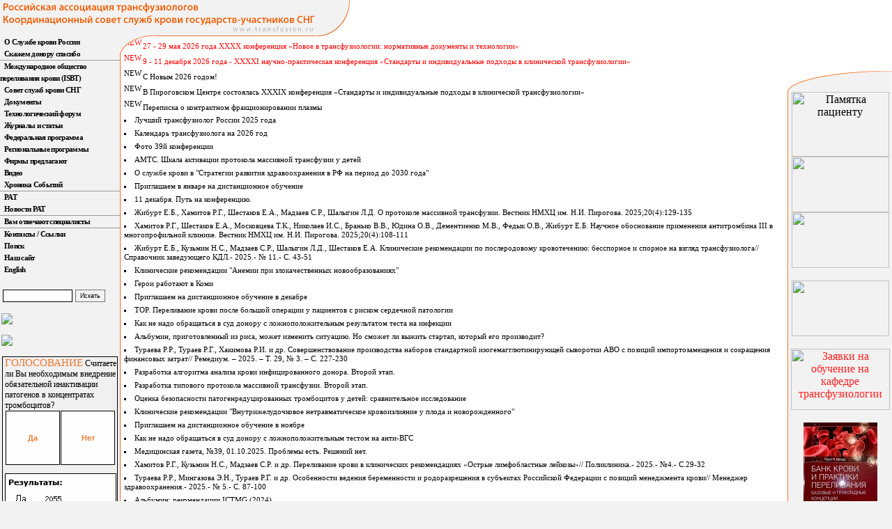

--- FILE ---
content_type: text/html
request_url: https://www.transfusion.ru/
body_size: 10586
content:
<html>
<head>
<title>Российская ассоциация трансфузиологов. Координационный совет служб крови государств-участников СНГ.</title>
<meta name='yandex-verification' content='493d8ecb834e2d2d' />
<meta name="keywords" content="кровь, донор, крови, донорство, трансфузиология, почетный, донорам, переливание">
<meta http-equiv="keywords" content="кровь, донор, крови, донорство, трансфузиология, почетный, донорам, переливание">
<meta name="description" content="Сайт для доноров крови и трансфузиологов">
<meta http-equiv="description" content="Сайт для доноров крови и трансфузиологов">
<meta name="robots" content="index,follow">
<meta name="resourse-type" content="document">
<meta name="document-state" content="dynamic">
<meta name="revisit-after" content="3 days">
<meta http-equiv="Content-language" content="ru-Ru">
<meta http-equiv="author content"="Eugen Zhiburt">
<meta http-equiv="reply-to" content="ezhiburt@yandex.ru">
<meta http-equiv="Content-Type" content="text/html; charset=windows-1251">
<script LANGUAGE=JAVASCRIPT TYPE=text/javascript src="js/js.js">
</script>
<link TYPE=text/css rel="stylesheet" href="js/stylein.css">
<link rel="icon" href="favicon.ico">
</head>

<body bgcolor=#F2F2F2 topmargin=0 leftmargin=0 marginheight=0 marginwidth=0 rightmargin=0>

<!--<h1>кровь, донор, крови, донорство, трансфузиология, почетный, донорам, переливание</h1>//--> 
<table border=0 cellspacing=0 cellpadding=0 width=100% ><!--таблица всего окна-->

<!--banner begin>
	<tr><td align=center width=100% height=62>
		<table width=100% height=62 cellspacing=0 cellpadding=0 border=0>
			<tr><td width=100% height=61 align=center valign=bottom ><a href=/doc/2005-06-02-1.html><img src=/img/new4.gif border=0 width=468 height=60></a>
			<tr><td height=1 bgcolor=#F17933 width=100%><img src="/img/empty.gif" width=1 height=1></td>
		</table>
<!--banner end-->	

    <tr>
    	<td width="100%"> 
			<table cellspacing=0 cellpadding=0 width="100%" border=0 valign=top><!--таблица заголовка-->
            	<tr>
            		<td width=452 height=51 colspan=2><a href=http://www.transfusion.ru><img src="/img/logonew.gif" alt="www.transfusion.ru" width=452 height=51 border=0></a></td>
            		<td rowspan=2 height=52 valign=bottom bgcolor=#ffffff><img src=/img/kriv1.gif width=50 height=52></td>
            		<td rowspan=2 bgcolor=white align=right valign=top>
            			<script LANGUAGE="JavaScript" type="text/javascript"><!--
            					var ns6=document.getElementById&&!document.all?1:0

								//document.write('<style>#tick2 {display:none}</style>');
								//loadclock(ns6);

            				
									-->
						</script><!--begin of Top100--><a href="http://top100.rambler.ru/top100/"><img src="http://counter.rambler.ru/top100.cnt?538373" alt="кровь, донор, крови, донорство, трансфузиология, почетный, донорам, переливание" width=1 height=1 border=0 style="FILTER: alpha(opacity=0)"></a><!--end of Top100 code--><!--begin of Top100--><script id="top100Counter" type="text/javascript" src="http://counter.rambler.ru/top100.jcn?1966543"></script><noscript><img src="http://counter.rambler.ru/top100.cnt?1966543" alt="" width="1" height="1" border="0"  style="FILTER: alpha(opacity=0)"/></noscript><!--end of Top100 code--><span id=tick2></span>
            	<tr>
            		<td width=222 height=1 valign=top bgcolor=#F2F2F2><img src="/img/empty.gif" width=1 height=1></td>
            		<td width=230 height=1 bgcolor=#F17933><img src="/img/empty.gif" width=1 height=1></td>
            </table>
         <td width=150>		
	<tr>
		<td width="100%" colspan=2> 
			<table cellspacing=0 cellpadding=0 width="100%" border=0 valign=top><!--все, что кроме заголовка-->
        		<tr>
					<td valign=top width=174>
						<table BGCOLOR=#f2f2f2  CELLPADDING=0 CELLSPACING=0 WIDTH=172 border=0 height=100%><!--menu-->
							<tr>
							  	<td VALIGN=top WIDTH=172><div class=amnu>
							  	<!--onMouseDown="this.className='LeftNavDown'"; onMouseOver="this.className = 'LeftNavUp'";  onMouseUp="this.className = 'LeftNavUp'"; onMouseOut="this.className = 'LeftNavOff'"; -->
<SPAN CLASS=LeftNavOff><a href=/slugba.html>О Службе крови России</A></SPAN><BR>
<SPAN CLASS=LeftNavOff><a href=/spasibo/spasibo.htm>Скажем донору спасибо</A></SPAN><BR>
<img src=js/line.gif height=1 width=172 alt=""><br>
<noindex><SPAN CLASS=LeftNavOff><a href=http://www.isbtweb.org/about-isbt/organisation/board-of-directors/>Международное общество переливания крови (ISBT)</SPAN></A></noindex><BR>
<SPAN CLASS=LeftNavOff><a href=/sng.html>Совет служб крови СНГ</A></SPAN><BR>
<SPAN CLASS=LeftNavOff><a href=/doc/index.html>Документы</A></SPAN><BR>
<SPAN CLASS=LeftNavOff><a href=/newteh.html>Технологический форум</A></SPAN><BR>
<SPAN CLASS=LeftNavOff><a href=/pressa.html>Журналы и статьи</A></SPAN><BR>
<SPAN CLASS=LeftNavOff><a href=/federal.html>Федеральная программа</A></SPAN><BR>
<SPAN CLASS=LeftNavOff><a href=/regional.html>Региональные программы</A></SPAN><BR>
<SPAN CLASS=LeftNavOff><a href=/firms/firmam.html>Фирмы предлагают</A></SPAN><BR>
<SPAN CLASS=LeftNavOff><a href=/video.html>Видео</A></SPAN><BR>
<SPAN CLASS=LeftNavOff><a href=/tematic.html>Хроника Событий</A></SPAN><BR>
<img src=js/line.gif height=1 width=172 alt=""><br>
<SPAN CLASS=LeftNavOff><a href=/associac.html>РАТ</A></SPAN><BR>
<SPAN CLASS=LeftNavOff><a href=/form.html>Новости РАТ</A></SPAN><BR>
<img src=js/line.gif height=1 width=172 alt=""><br>
<!--a href=/forum/><SPAN CLASS=LeftNavOff>Форум</SPAN></A><BR-->
<SPAN CLASS=LeftNavOff><a href=http://www.transfusion.ru/answer/theme.php>Вам отвечают специалисты</A></SPAN><BR>
<img src=js/line.gif height=1 width=172 alt=""><br>
<SPAN CLASS=LeftNavOff><a href=/kontakt.html>Контакты / Ссылки</A></SPAN><BR>
<SPAN CLASS=LeftNavOff><a href=/search.php>Поиск</A></SPAN><BR>
<SPAN CLASS=LeftNavOff><a href=/site.html>Наш сайт</A></SPAN><BR>
<SPAN CLASS=LeftNavOff><a href=/eng.html>English</A></SPAN><BR>
</div>
								<td width=1 bgcolor=#F17933 rowspan=2><img src="/img/empty.gif" width=1 height=1></td>
							<tr>
								<td valign=top height=100%>
									<table border=0 cellspacing=0 cellpadding=0 height=100% width=172><!--ниже меню-->
										<tr>
											<td>
												<br><form name=search method=post action=search.php>
		                  						&nbsp;<input name=query maxlength=40 style="height:18px; border-color:#000000; border-width:1px; font-size:xx-small; width:100px"> <input type=submit value="Искать" style="background-color:#f2f2f2; border-width:1px; border-style:solid; color:#000000; height:18px; font-size:xx-small; margin:0"><br><input type=hidden name=m value=and checked=true></form>
		                  						                  				<tr>
		                  					<td style='font: 9pt verdana; vertical-align:top'>
											<a href=https://ignesko.ru/moscow-transfuziologiya-seminary/><img src=/images/novoe_v_transf.jpg style='margin-bottom:15px; margin-left:2px; border:0;'></a>
											<br><a href=https://www.rfth.ru><img src=/images/rftg2026.jpg style='margin-bottom:15px; margin-left:2px; border:0;'></a>
	                  						<!--[if IE]>
											<style type="text/css">
											#beliberda .butt {
											filter:chroma(color=#000000);
											}
											</style>
											<![endif]-->
		                  					<style>
		                  						#beliberda {background-color:#f0f0f0; border-color:black; border-width:1px; border-style:solid; margin-left:3px;padding-left:3px; margin-right:3px}
		                  						#beliberda #h5 {color:#F17933; font-size:11pt; text-align:center}
		                  						#beliberda .butt {
		                  							background-color:#fefefe; margin-left:1px; height: 78px; font-size:8pt; width: 78px; color:#F17933; text-align:center; font-weight:bold;
		                  							border-color:black; border-style:solid; border-width:1px; padding:15px;}
		                  					</style>
		                  					<div id=beliberda><span id=h5>ГОЛОСОВАНИЕ</span> Считаете ли Вы необходимым внедрение обязательной инактивации патогенов в концентратах тромбоцитов?
		                  						<form name=vote method=post action=/opros/opros7/index.php>
		                  							<input type=submit name=vote1 class=butt value='Да'><input type=submit name=vote2 class=butt value='Нет'>
		                  						</form>
		                  						<img src=/opros/opros7/voteimg.php style=margin-bottom:3px; margin-right:1px>
		                  					</div>
											<a href=/2025/calendar.pdf><img src=/images/kalend2025.png style='margin-top:15px; margin-left:2px; border:0;' alt='Календарь трансфузиолога на 2025 год'></a><!--https://www.imagefu.com/create/button opensans 17 168x83 #ee0909ff #aa0000ff-->
											<a href=http://a-kenes.kz><img src=/images/a_kenes.jpg style='margin-top:15px; margin-left:3px; border:0;' alt='Республиканский Научно-производственный центр трансфузиологии'></a>
		                  				<tr>
		                  					<td valign=bottom>
		                  						<table width=100% height=200 border=0 cellspacing=0 cellpadding=0 valign=bottom><tr><td>							  <!--tr><td align=center height=40 ><noindex><a href=/2007/pdf/AdbeRdr705_rus_full.exe><img src="http://www.adobe.com/images/shared/download_buttons/get_adobe_reader.gif" width=112 height=33 border=0></a--></noindex>
												    <tr><td align=center height=40 valign=bottom>
                										<!-- begin of Top100 logo -->
														<noindex><!-- Top100 (Kraken) Widget -->
<span id="top100_widget"></span>
<!-- END Top100 (Kraken) Widget -->

<!-- Top100 (Kraken) Counter -->
<script>
    (function (w, d, c) {
    (w[c] = w[c] || []).push(function() {
        var options = {
            project: 1966543,
            element: 'top100_widget',
        };
        try {
            w.top100Counter = new top100(options);
        } catch(e) { }
    });
    var n = d.getElementsByTagName("script")[0],
    s = d.createElement("script"),
    f = function () { n.parentNode.insertBefore(s, n); };
    s.type = "text/javascript";
    s.async = true;
    s.src =
    (d.location.protocol == "https:" ? "https:" : "http:") +
    "//st.top100.ru/top100/top100.js";

    if (w.opera == "[object Opera]") {
    d.addEventListener("DOMContentLoaded", f, false);
} else { f(); }
})(window, document, "_top100q");
</script>
<noscript>
  <img src="//counter.rambler.ru/top100.cnt?pid=1966543" alt="Топ-100" />
</noscript>
<!-- END Top100 (Kraken) Counter --></noindex>
														<!-- end of Top100 logo -->
				
								                       <tr><td align=center height=40><noindex><a href="http://www.yandex.ru/cy?base=0&host=www.transfusion.ru"> <img src="http://www.yandex.ru/cycounter?www.transfusion.ru" width=88 height=31 alt="кровь, донор, крови, донорство, трансфузиология, почетный, донорам, переливание" border=0 style="FILTER: alpha(opacity=25)"></a></noindex>

													   <!-- Yandex.Metrika counter -->
<script type="text/javascript" >
    (function (d, w, c) {
        (w[c] = w[c] || []).push(function() {
            try {
                w.yaCounter51063218 = new Ya.Metrika2({
                    id:51063218,
                    clickmap:true,
                    trackLinks:true,
                    accurateTrackBounce:true
                });
            } catch(e) { }
        });

        var n = d.getElementsByTagName("script")[0],
            s = d.createElement("script"),
            f = function () { n.parentNode.insertBefore(s, n); };
        s.type = "text/javascript";
        s.async = true;
        s.src = "https://mc.yandex.ru/metrika/tag.js";

        if (w.opera == "[object Opera]") {
            d.addEventListener("DOMContentLoaded", f, false);
        } else { f(); }
    })(document, window, "yandex_metrika_callbacks2");
</script>
<noscript><div><img src="https://mc.yandex.ru/watch/51063218" style="position:absolute; left:-9999px;" alt="" /></div></noscript>
<!-- /Yandex.Metrika counter -->
													   
													<tr><td valign=bottom height=100%>
														<font size="1">
														© 2001-2025, Российская ассоциация трансфузиологов<br>
        							                  	Последнее обновление: 31.12.25 01:24
        							                  	<script type="text/javascript">
<!--
var _acic={dataProvider:10};(function(){var e=document.createElement("script");e.type="text/javascript";e.async=true;e.src="https://www.acint.net/aci.js";var t=document.getElementsByTagName("script")[0];t.parentNode.insertBefore(e,t)})()
//-->
</script> <a href="http://fornoalegna.ru/" target="_blank" class="slink">http://fornoalegna.ru/</a> -новое зеркало Плей Фортуны  <a href="https://xn--80aaakbe5aza9h.xn--p1ai/" target="_blank" class="slink">Адмирал x</a> </font>
                      							</table>
									</table>
						</table>
					<td bgcolor=white valign=top><!--Центральная часть-->
<!--div id=zindex style="position:absolute;top=0;right=0;width=150;height=100;z-index=2;"><img src=/images/banner.jpg></div-->					
<div id=zindex style="position:absolute;top=51;left=172;width=50;height=30;z-index=2;"><img src=/img/kriv2.gif></div>
<script>
if(ns6)
{
	document.getElementById('zindex').style.top=51;
	document.getElementById('zindex').style.left=172;
}

</script>
						
						<table cellspacing=2 cellpadding=2 border=0 class=new> <!--Таблица с новостями-->
						
<!-------------------------------------------------------------------------------->

<tr><td><a href="/2010/03-10-1.html" style="color:red"><img height="14" src="images/new1.bmp" width="27" border="0" alt="NEW">27 - 29 мая 2026 года XXXX конференция «Новое в трансфузиологии: нормативные документы и технологии»</a>

<tr><td><a href="/2010/09-13-1.html" style="color:red"><img height="14" src="images/new1.bmp" width="27" border="0" alt="NEW">9 - 11 декабря 2026 года - XXXXI научно-практическая конференция «Стандарты и индивидуальные подходы в клинической трансфузиологии»</a>

<!-----------------------------------«»--------------------------------------------->

<tr><td><a href="/2026/01-01-1.pdf"><img height="14" src="images/new1.bmp" width="27" border="0" alt="NEW">С Новым 2026 годом!</a>

<tr><td><a href="https://www.pirogov-center.ru/about/press-centre/news/detail.php?ID=74238"><img height="14" src="images/new1.bmp" width="27" border="0" alt="NEW">В Пироговском Центре состоялась XXXIX конференция «Стандарты и индивидуальные подходы в клинической трансфузиологии»</a>

<tr><td><a href="/2025/12-31-1.html"><img height="14" src="images/new1.bmp" width="27" border="0" alt="NEW">Переписка о контрактном фракционировании плазмы</a>

<tr><td><a href="/2025/12-15-1.html"><li type="square">Лучший трансфузиолог России 2025 года</a>

<tr><td><a href="/2025/12-25-2.pdf"><li type="square">Календарь трансфузиолога на 2026 год</a>

<tr><td><a href="/2025/12-25-1.html"><li type="square">Фото 39й конференции</a>

<tr><td><a href="/2025/12-18-2.html"><li type="square">АМТС. Шкала активации протокола массивной трансфузии у детей</a>

<tr><td><a href="/2025/12-18-1.pdf"><li type="square">О службе крови в "Стратегии развития здравоохранения в РФ на период до 2030 года"</a>

<tr><td><a href="/2025/12-15-2.pdf"><li type="square">Приглашаем в январе на дистанционное обучение</a>

<tr><td><a href="/2023/11-27-3.pdf"><li type="square">11 декабря. Путь на конференцию.</a>

<tr><td><a href="/2025/12-01-4.pdf"><li type="square">Жибурт Е.Б., Хамитов Р.Г., Шестаков Е.А., Мадзаев С.Р., Шалыгин Л.Д. О протоколе массивной трансфузии. Вестник НМХЦ им. Н.И. Пирогова. 2025;20(4):129-135</a>

<tr><td><a href="/2025/12-01-3.pdf"><li type="square">Хамитов Р.Г., Шестаков Е.А., Московцева Т.К., Николаев И.С., Бранько В.В., Юдина О.В., Дементиенко М.В., Федык О.В., Жибурт Е.Б. Научное обоснование применения антитромбина III в многопрофильной клинике. Вестник НМХЦ им. Н.И. Пирогова. 2025;20(4):108-111</a>

<tr><td><a href="/2025/12-01-2.pdf"><li type="square">Жибурт Е.Б., Кузьмин Н.С., Мадзаев С.Р., Шалыгин Л.Д., Шестаков Е.А. Клинические рекомендации по послеродовому кровотечению: бесспорное и спорное на взгляд трансфузиолога// Справочник заведующего КДЛ.- 2025.- № 11.- С. 43-51</a>

<tr><td><a href="/2025/12-01-1.html"><li type="square">Клинические рекомендации "Анемии при злокачественных новообразованиях"</a>

<tr><td><a href="/2025/11-21-1.html"><li type="square">Герои работают в Коми</a>

<tr><td><a href="/2025/11-12-1.pdf"><li type="square">Приглашаем на дистанционное обучение в декабре</a>

<tr><td><a href="/2025/11-18-1.html"><li type="square">ТОР. Переливание крови после большой операции у пациентов с риском сердечной патологии</a>

<tr><td><a href="/2025/11-17-1.pdf"><li type="square">Как не надо обращаться в суд донору с ложноположительным результатом теста на инфекции</a>

<tr><td><a href="https://cen.acs.org/pharmaceuticals/biologics/Albumin-made-rice-game-changing/103/web/2025/10"><li type="square">Альбумин, приготовленный из риса, может изменить ситуацию. Но сможет ли выжить стартап, который его производит?</a>

<tr><td><a href="/2025/11-01-1.pdf"><li type="square">Тураева Р.Р., Тураев Р.Г., Хакимова Р.И. и др. Совершенствование производства наборов стандартной изогемагглютинирующей сыворотки АВО с позиций импортозамещения и сокращения финансовых затрат// Ремедиум. – 2025. – Т. 29, № 3. – С. 227-230</a>

<tr><td><a href="/2025/10-23-2.html"><li type="square">Разработка алгоритма анализа крови инфицированного донора. Второй этап.</a>

<tr><td><a href="/2025/10-23-1.html"><li type="square">Разработка типового протокола массивной трансфузии. Второй этап.</a>

<tr><td><a href="https://intercept-usa.com/videos_webinars_pods/evaluating-the-safety-of-pathogen-reduced-platelets-in-pediatric-patients-a-comparative-study/"><li type="square">Оценка безопасности патогенредуцированных тромбоцитов у детей: сравнительное исследование</a>

<tr><td><a href="/2025/10-13-4.html"><li type="square">Клинические рекомендации "Внутрижелудочковое нетравматическое кровоизлияние у плода и новорожденного"</a>

<tr><td><a href="/2025/10-13-3.pdf"><li type="square">Приглашаем на дистанционное обучение в ноябре</a>

<tr><td><a href="/2025/10-13-2.pdf"><li type="square">Как не надо обращаться в суд донору с ложноположительным тестом на анти-ВГС</a>

<tr><td><a href="/2025/10-13-1.pdf"><li type="square">Медицинская газета, №39, 01.10.2025. Проблемы есть. Решений нет.</a>

<tr><td><a href="/2025/10-02-2.pdf"><li type="square">Хамитов Р.Г., Кузьмин Н.С., Мадзаев С.Р. и др. Переливание крови в клинических рекомендациях «Острые лимфобластные лейкозы»// Поликлиника.- 2025.- №4.- С.29-32</a>

<tr><td><a href="/2025/10-02-1.pdf"><li type="square">Тураева Р.Р., Мингазова Э.Н., Тураев Р.Г. и др. Особенности ведения беременности и родоразрешения в субъектах Российской Федерации с позиций менеджмента крови// Менеджер здравоохранения.- 2025.- № 5.- С. 87-100</a>

<tr><td><a href="/2025/09-29-2.html"><li type="square">Альбумин: рекомендации ICTMG (2024)</a>

<tr><td><a href="/2025/09-29-1.html"><li type="square">FiiRST-2: фибриноген и КПК vs плазма при тяжёлой травме</a>

<tr><td><a href="/2025/09-22-1.pdf"><li type="square">Суды об аутсорсинге обследования доноров</a>

<tr><td><a href="/2025/09-15-1.pdf"><li type="square">Приглашаем в октябре на дистанционные циклы нмо</a>

<tr><td><a href="/2025/09-08-1.pdf"><li type="square">Гемонадзор в 2024 году: причины и методы профилактики ошибок в заготовке и переливании крови// Справочник заведующего КДЛ.- 2025.- № 9.- С. 46-61</a>

<tr><td><a href="/2017/09-04-3.pdf"><li type="square">15 сентября - День Трансфузиолога. 22 года РАТ. Поздравляем!</a>

<tr><td><a href="/2025/09-01-4.pdf"><li type="square">Цельная кровь возвращается (по материалам 12-й конференции службы крови Вооруженных Сил Чешской Республики "Whole Blood Is Coming Back")// Трансфузиология. – 2020. – Т. 21, № 2. – С. 186-192</a>

<tr><td><a href="/2025/09-01-3.pdf"><li type="square">Тромбоэластометрия в управлении гемостазом при проявлениях коагулопатии после искусственного кровообращения: кровопотеря и рестернотомия. Грудная и сердечно-сосудистая хирургия. 2025; 67 (4): 428–438</a>

<tr><td><a href="/2025/09-01-2.pdf"><li type="square">Суд: больница должна денег СПК. Продолжение следует.</a>

<tr><td><a href="/2025/09-01-1.html"><li type="square">Государственный контроль за безопасностью донорской крови: обновление правила с 1 сентября 2025 года</a>

<tr><td><a href="/2014/11-27-1.pdf"><li type="square">Приглашаем в сентябре на ВСЕ циклы повышения квалификации</a>

<tr><td><a href="/2025/08-18-2.pdf"><li type="square">Переливание крови при признаках несовместимости у пациента с осложнённым раком сигмовидной кишки. Вестник НМХЦ им. Н.И. Пирогова. 2025;20(3):155-157</a>

<tr><td><a href="/2025/08-18-1.pdf"><li type="square">Сифилис у доноров крови Татарстана и Японии. Вестник НМХЦ им. Н.И. Пирогова. 2025;20(3):101-104</a>

<tr><td><a href="/2025/08-04-3.pdf"><li type="square">Новые правила переливания тромбоцитов. Обзор международных клинических рекомендаций// Справочник заведующего КДЛ.- 2025.- № 8.- С. 62-71</a>

<tr><td><a href="/2025/08-04-2.pdf"><li type="square">Новые требования к запасу донорской крови// Справочник заведующего КДЛ.- 2024.- № 10</a>

<tr><td><a href="/2025/08-04-1.html"><li type="square">Достижения клинической трансфузиологии - 2024</a>

<tr><td><a href="/2025/03-31-2.pdf"><li type="square">Постановление Правительства РФ от 24.03.2025 N 345 «О предоставлении из федерального бюджета бюджетам субъектов Российской Федерации субвенций на осуществление переданного органам государственной власти субъектов Российской Федерации полномочия Российской Федерации по осуществлению ежегодной денежной выплаты лицам, награжденным нагрудным знаком «Почетный донор России»</a>

<tr><td><a href="https://www.fda.gov/media/187587/download"><li type="square">Рекомендуют отказаться от HBsAg при обследовании доноров крови</a>

<tr><td><a href="/2025/07-15-1.pdf"><li type="square">Новые правила работы с донорской кровью// Справочник заведующего КДЛ.- 2025.- № 7.- С. 49-60</a>

<tr><td><a href="/2025/07-14-1.pdf"><li type="square">Приглашаем в августе на дистанционные циклы нмо</a>

<tr><td><a href="/2025/07-07-3.pdf"><li type="square">Медицинская газета 02.07.2025 "Новые правила такие неоднозначные"</a>

<tr><td><a href="/2025/07-07-2.pdf"><li type="square">Руководство по приготовлению, использованию и обеспечению качества компонентов крови Совета Европы, 22е издание (2025)</a>

<tr><td><a href="/2025/07-07-1.html"><li type="square">Поздравляем Заслуженного Врача!</a>

<tr><td><a href="/2025/06-24-4.html"><li type="square">Поздравляем доцента!</a>

<tr><td><a href="/2025/06-24-5.pdf"><li type="square">Тураева Р.Р., Шестаков Е.А., Пиманчев О.В. и др. Периоперационная анемия и менеджмент крови пациента при эндопротезировании коленного сустава// Госпитальная медицина: наука и практика.- 2025.- Т.8, № 2.- С. 41-44</a>

<tr><td><a href="/2025/06-24-3.html"><li type="square">Правда о кислородпроницаемых мешках</a>

<tr><td><a href="/2025/06-24-2.html"><li type="square">Острая нормоволемическая гемодилюция неэффективна</a>

<tr><td><a href="/2025/06-24-1.html"><li type="square">Правила переливания компонентов крови CHEST (2025)</a>

<tr><td><a href="/2025/06-12-5.html"><li type="square">Клинические рекомендации «Острый промиелоцитарный лейкоз»</a>

<tr><td><a href="/2025/06-12-4.pdf"><li type="square">Приглашаем в июле на дистанционные циклы нмо</a>

<tr><td><a href="/2025/06-12-3.html"><li type="square">Приглашаем к исследованию: «Разработка протокола массивной трансфузии»</a>

<tr><td><a href="/2025/06-12-2.html"><li type="square">Приглашаем к исследованию: «Разработка алгоритма анализа крови инфицированного донора»</a>

<tr><td><a href="/2025/06-12-1.html"><li type="square">Бабр - чемпион!</a>

<tr><td><a href="https://www.who.int/campaigns/world-blood-donor-day/2025"><li type="square">14 июня. Спасибо, Карл!</a>

<tr><td><a href="/2025/06-06-3.html"><li type="square">Правила переливания тромбоцитов (2025)</a>

<tr><td><a href="/2025/06-06-2.pdf"><li type="square">Жибурт Е.Б., Тураева Р.Р., Хамитов Р.Г., Кузьмин Н.С., Мадзаев С.Р., Шалыгин Л.Д., Шестаков Е.А. Заготовка плазмы-сырья для анти-RhD иммуноглобулина: обзор алгоритмов // Справочник заведующего КДЛ.- 2025.- № 6.- С. 36-47</a>

<tr><td><a href="/2025/06-06-1.html"><li type="square">DEPOSITION. Транексамовая кислота: местно или в вену?</a>

<tr><td><a href="/2025/05-30-1.html"><li type="square">Создают 25 новых программ догоспитального переливания крови</a>

<tr><td><a href="/2025/05-26-2.html"><li type="square">Фото 38й конференции</a>

<tr><td><a href="/2025/05-26-1.pdf"><li type="square">Жибурт Е.Б. Ошибки клинических рекомендаций «Нормальная беременность»// Поликлиника.- 2025.- №2.- С.2-4</a>

<tr><td><a href="/2025/05-19-1.html"><li type="square">О Правилах - 641</a>

<tr><td><a href="/2025/05-17-1.pdf"><li type="square">Постановление Правительства Российской Федерации от 14.05.2025 № 641 "Об утверждении Правил заготовки, хранения, транспортировки и клинического использования донорской крови и ее компонентов"</a>

<tr><td><a href="/2025/05-12-3.html"><li type="square">Клинические рекомендации "Анафилактический шок": важно для трансфузиолога</a>

<tr><td><a href="/doc/publik.html"><li type="square">Наши публикации</a><!--29.01-->

<tr><td><a href="/2025/01-11-2.pdf"><li type="square">Ректор о циклах весны 2025</a>

<tr><td><a href="/2024/12-25-4.html"><li type="square">Дорабатывают технологию получения пулированных тромбоцитов из ЛТС</a>

<tr><td><a href="/2025/calendar.pdf"><li type="square">Календарь трансфузиолога на 2025 год</a>

<tr><td><a href="/2020/06-22-1.html"><li type="square">Новая полезная книга «Трансфузиология для медицинских сестёр и не только»</a>
 
<tr><td><a href="/2018/10-30-1.html"><li type="square">Как выглядит удостоверение о цикле «Трансфузиология для врачей клинических отделений" (номер, водяные знаки)</a>

<tr><td><a href="/books.html#voat"><li type="square">Новая полезная книга «Вопросы и ответы для аттестации трансфузиологов/ Издание 3-е»</a>
 
<tr><td><a href="/books.html#kpk"><li type="square">Новая полезная книга «Как переливать кровь»</a>
 
<tr><td><a href="/2016/08-03-2.pdf"><li type="square">Инструкция для желающих лично оплатить дистанционное обучение на циклах «Трансфузиология для врачей клинических отделений» и «Клиническая иммуногематология»</a>

<tr><td><a href="/kunstkamera/"><li type="square">Кунсткамера нашей службы крови</a>

<tr><td><a href="/2018/02-02-1.html"><li type="square">ФМБА России о сроке обучения по приказу 183н</a>

<tr><td><a href="/2017/05-29-1.html"><li type="square">Новая полезная книга «Гемокомпонентная терапия»</a>

<tr><td><a href="/2017/05-02-2.html"><li type="square">Новая полезная книга «Вопросы и ответы для аттестации трансфузиологов/ Издание 2-е, дополненное»</a>

<tr><td><a href="/2017/03-29-2.html"><li type="square">Новый цикл дистанционного обучения «Трансфузиология для медицинских сестер»</a>

<tr><td><a href="/applications.html"><li type="square">Заявки на обучение на кафедре трансфузиологии</a>

<tr><td><a href="/2016/01-23-1.html"><li type="square">Новая полезная книга «Надлежащая производственная практика (GMP) организации службы крови»</a>

<tr><td><a href="/2015/12-17-1.html"><li type="square">Новая полезная книга «Побочное действие лекарств на кроветворение и гемостаз»</a>

<tr><td><a href="/2015/12-15-1.html"><li type="square">Дистанционное обучение клиницистов по трансфузиологии (по приказу 183 н)</a>

<tr><td><a href="/2015/10-06-2.html"><li type="square">Завершилось Европейское проспективное исследование патогенредуцированной метиленовым синим плазмы ТЕРАФЛЕКС</a>

<tr><td><a href="/2015/03-28-1.html"><li type="square">Приглашаем принять участие в исследовании «Потеря гемоглобина при лейкодеплеции»</a><!--13.07-->

<tr><td><a href="/2015/04-27-1.pdf"><li type="square">Новая полезная книга «Вопросы и ответы для аттестации трансфузиологов»</a>

<tr><td><a href="/2013/09-09-2.pdf"><li type="square">Краткосрочное повышение квалификации «Трансфузиология для врачей клинических отделений». (выполняем п.7 Приложения к Приказу Минздрава России от 02.04.2013 № 183н «Об утверждении правил клинического использования донорской крови и (или) ее компонентов»)  [pdf]</a><!--04-20-->

<tr><td><a href="/2014/11-05-1.pdf"><li type="square">Кафедра трансфузиологии</a>

<tr><td><a href="/2014/07-02-3.pdf"><li type="square">Новая полезная книга «Менеджмент крови пациента»</a>

<tr><td><a href="/2014/07-02-2.pdf"><li type="square">Новая полезная книга «Правила и протоколы переливания крови»</a>

<tr><td><a href="/2014/03-15-1.html"><li type="square">Обновление списка рассылки новостей РАТ</a>

<tr><td><a href="/2014/01-09-1.pdf"><li type="square">Новая полезная книга - «Заготовка и переливание тромбоцитов" [pdf]</a>

<tr><td><a href="/podderzhka/"><li type="square">Поддержка доноров в субъектах Российской Федерации</a>

<tr><td><a href="/doc/2006-09-01-1.html"><li type="square">Клуб пользователей новых технологий службы крови</a>

<tr><td><a href="/2007/03-28-1.html"><li type="square">Информация о вакансии</a>

<tr><td><a href="/doc/2006-09-18-1.html"><li type="square">Координаты штаб-квартиры Российской ассоциации трансфузиологов</a>

											</span>	
						</table>
					</td>
					<td width=150 valign=top height=100%>
						<table border=0 cellspacing=0 cellpadding=0 height=100%>
							<tr><td colspan=2 width=150 height=50 bgcolor=#Ffffff>
							<tr><td colspan=2 width=150 height=30><img src=/img/kriv4.gif border=0 width=150 height=30></td>
							<tr><td rowspan=2 width=1 bgcolor=#F17933 height=100%><img src="/img/empty.gif" width=1 height=1></td>
                          	<tr><td valign=top align=center>
                          			<img src="/images/pirogov2.jpg" width=140 height=93 border=0 alt="Памятка пациенту"><br>
                          			<a href="/2014/11-27-1.pdf" target=_blank><img src="/images/nmhc.gif" width=140 height=80 border=0></a><br>
                          			<a href="/2014/11-27-1.pdf" target=_blank><img src="/images/iuv.gif" width=140 height=80 border=0></a><br><br>
									<a href="https://sdo.pirogov-center.ru/local/crw/category.php?cid=2&crws" target=_blank><img src="/images/oppc.png" width=140 height=80 border=0></a><br><br>
									<a href="/applications.html" target=_blank><img src="/images/applications.png" width=142 height=88 border=0 alt="Заявки на обучение на кафедре трансфузиологии"></a><br><br>
									<a href="/books.html#bkpp"><img border="0" src="/Books/bkpp2.jpg" width="106" height="162" alt="&quot;Банки крови и практики переливания&quot;"></a>
									<a href="/books.html#tr"><img border="0" src="/Books/tr2.jpg" width="106" height="163" alt="&quot;Трансфузионные реакции. 5-е издание&quot;"></a>
									<a href="/books.html#dt"><img border="0" src="/Books/dt2.jpg" width="106" height="155" alt="&quot;Детская трансфузиология&quot;"></a>
									<a href="/books.html#mkp2"><img border="0" src="/Books/mkp_22.jpg" width="106" height="155" alt="&quot;Менеджмент крови пациента. 2-е издание&quot;"></a>
									<a href="/books.html#tdms"><img border="0" src="/Books/tdms2.jpg" width="106" height="155" alt="&quot;Трансфузиология для медицинских сестер и не только&quot;"></a>
									<a href="/books.html#pkis"><img border="0" src="/Books/pkis2.jpg" width="106" height="148" alt="&quot;Переливание крови: история и современность (к 100-летию переливания крови в России)&quot;"></a>
									<a href="/books.html#odpk"><img border="0" src="/Books/odpk2.jpg" width="106" height="146" alt="&quot;Осложнения донорства и переливания крови&quot;"></a>
									<a href="/books.html#voat"><img border="0" src="/Books/voat2.jpg" width="106" height="151" alt="&quot;Вопросы и ответы для аттестации трансфузиологов.&quot;"></a>
									<a href="/books.html#kpk"><img border="0" src="/Books/kpk2.jpg" width="106" height="151" alt="&quot;Как переливать кровь .&quot;"></a>
									<a href="/books.html#pkd"><img border="0" src="/Books/pkd2.jpg" width="106" height="150" alt="&quot;Переливание крови детям.&quot;"></a>
									<a href="/books.html#gkt"><img border="0" src="/Books/gkt2.jpg" width="106" height="150" alt="&quot;Гемокомпонентная терапия.&quot;"></a>
									<a href="/books.html#viat2"><img border="0" src="/Books/viat2.jpg" width="106" height="153" alt="&quot;Вопросы и ответы для аттестации трансфузиологов.&quot;"></a>
									<a href="/books.html#npposk"><img border="0" src="/Books/npposk.jpg" width="106" height="153" alt="&quot;Надлежащая производственная практика (GMP) организации службы крови..&quot;"></a>	
									<a href="/books.html#pdlkg"><img border="0" src="/Books/pdlkg.jpg" width="106" height="153" alt="&quot;Побочное действие лекарств на кроветворение и гемостаз.&quot;"></a>	
									<a href="/books.html#viat"><img border="0" src="/Books/viat.jpg" width="106" height="153" alt="&quot;Вопросы и ответы для аттестации трансфузиологов.&quot;"></a>
									<a href="/books.html#mkp"><img border="0" src="/Books/mkp.jpg" width="106" height="153" alt="&quot;Менеджмент крови пациента.&quot;"></a>
									<a href="/books.html#pppk"><img border="0" src="/Books/pppk.jpg" width="106" height="151" alt="&quot;Правила и протоколы переливания крови.&quot;"></a>
									<a href="/books.html#zpt"><img border="0" src="/Books/zpt.jpg" width="106" height="127" alt="&quot;Заготовка и переливание тромбоцитов. Руководство для врачей.&quot;"></a>
                          			<a href="/books.html#pkir"><img border="0" src="/Books/pkir.jpg" width="106" height="127" alt="&quot;Подогревание крови и инфузионных растворов. Руководство для врачей.&quot;"></a>
                          			<a href="/books.html#tls"><img border="0" src="/Books/tls.jpg" width="106" height="152" alt="&quot;Трансфузиологический словарь. Руководство для врачей.&quot;"></a>
                 				    <a href="/books.html#papk"><img border="0" src="/Books/papk.jpg" width="106" height="152" alt="&quot;Правила и аудит переливания крови. Руководство для врачей.&quot;"></a>
                 				    <a href="/books.html#btk"><img border="0" src="/Books/btk.jpg" width="106" height="158" alt="&quot;Больничный трансфузиологический комитет.&quot;"></a>
                 				    <a href="/books.html#trali"><img border="0" src="/Books/trali1.jpg" width="106" height="148" alt="&quot;Связанное с трансфузией острое повреждение легких (ТРАЛИ)&quot;"></a>
                          			<a href="/2009/05-05-3.html"><img border="0" src="/images/benchmarking.jpg" width="106" height="148" alt="&quot;Бенчмаркинг заготовки и переливания крови&quot;"></a>
                          			<a href="/2008/04-22-1.html"><img border="0" src="/images/ppp.jpg" width="106" height="156" alt="&quot;Правила переливания плазмы&quot;"></a>
                 				    <a href="/books.html#podogrev"><img border="0" src="/images/podogrev.jpg" width="106" height="156" alt="&quot;Подогревание крови и инфузионных растворов. Руководство для врачей.&quot;"></a>
                 				    
                          			<br><br><a href="/test/"><img src="/images/test1.jpg" width="142" height="109" alt="Проверь свое знание службы крови!" border="0"></a>
						</table>
			</table>
</table>
                  
 <a href=reply.php?id=344></a>                 
 <a href=reply.php?id=35></a>                 
 <a href=reply.php?id=10></a>                 
 <a href=reply.php?id=9></a>                 
 <a href=reply.php?id=8></a>                 
 <a href=reply.php?id=7></a>                 
 <a href=reply.php?id=6></a>                 
 <a href=reply.php?id=5></a>                 
 <a href=reply.php?id=4></a>                 


--- FILE ---
content_type: text/css
request_url: https://www.transfusion.ru/js/stylein.css
body_size: 404
content:
a {color:#ff2222; text-decoration:none}
a:hover {color:#ff2222; text-decoration:underline}
.amnu {text-decoration:none}
.LeftNav {BACKGROUND-COLOR: #f2f2f2; BORDER-BOTTOM: #f2f2f2 1px solid; BORDER-LEFT: #f2f2f2 1px solid; BORDER-RIGHT: #f2f2f2 1px solid; BORDER-TOP: #f2f2f2 1px solid; COLOR: #000000; CURSOR: hand; LETTER-SPACING: -0.5pt; MARGIN: 1px 0px; TEXT-DECORATION: none; WIDTH: 172px; font: bold 11px/17px verdana; padding: 0px 3px 0px 6px}
.LeftNavOff  a{COLOR: #000000; LETTER-SPACING: -0.5pt; TEXT-DECORATION: none; font: bold 11px/17px verdana; padding: 0 3px 0 6px;}
.LeftNavUp {BACKGROUND-COLOR: #dddddd; BORDER-BOTTOM: #666666 1px solid; BORDER-LEFT: #f4f4f4 1px solid; BORDER-RIGHT: #666666 1px solid; BORDER-TOP: #f4f4f4 1px solid; COLOR: #ff2222; CURSOR: hand; HEIGHT: 5pt; LETTER-SPACING: -0.5pt; MARGIN: 1px 0px; TEXT-DECORATION: none; WIDTH: 172px; font: bold 11px/17px verdana; padding: 0px 3px 0px 6px}
.LeftNavDown {BACKGROUND-COLOR: #dddddd; BORDER-BOTTOM: #f4f4f4 1px solid; BORDER-LEFT: #666666 1px solid; BORDER-RIGHT: #f4f4f4 1px solid; BORDER-TOP: #666666 1px solid; COLOR: #ff2222; CURSOR: hand; LETTER-SPACING: -0.5pt; MARGIN: 1px 0px; TEXT-DECORATION: none; font: bold 11px/17px verdana;  padding: 0px 3px 0px 4px; width: 172px}
.amnu a:hover {color:#ff2222;}
#cen {font: 12px/12px verdana}
#adr{font: 11px/11px verdana; margin-left:3}
.new td {font: 11px/11px verdana}
.new li {font: 11px/13px verdana}
.new a {color:#000000; text-decoration:none}
.new a:hover {color:#ff2222; text-decoration:none}
.slink {text-decoration:underline;font-size:7pt;color:black}

--- FILE ---
content_type: application/javascript
request_url: https://www.transfusion.ru/js/js.js
body_size: 636
content:
var oLastBtn=0;
function RaiseButton()
{
	window.event.cancelBubble=true;
	oBtn = window.event.srcElement;
	var bChosen = false;
	if (oLastBtn && oLastBtn != oBtn) 
	{
		HideButton();
	}
	if (oBtn.BUTTONTYPE) 
	{
		oBtn.className = oBtn.BUTTONTYPE + "Up";oLastBtn=oBtn;
	}
	else {oLastBtn = 0;}
}
function DepressButton()
{
	window.event.cancelBubble=true;
	oBtn = window.event.srcElement;
	if (oBtn.BUTTONTYPE)
	{
		oBtn.className = oBtn.BUTTONTYPE + "Down";
	}
}
function HideButton()
{
	oLastBtn.className = oLastBtn.BUTTONTYPE + "Off";
}

//-----------------------clock+date----------------------
function show2()
{
var months=new Array(13);
months[1]="января";
months[2]="февраля";
months[3]="марта";
months[4]="апреля";
months[5]="мая";
months[6]="июня";
months[7]="июля";
months[8]="августа";
months[9]="сентября";
months[10]="октября";
months[11]="ноября";
months[12]="декабря";

var time=new Date();
var year=time.getYear(); 
var month=months[time.getMonth() + 1];
var date=time.getDate();
var hours=time.getHours();
var minutes=time.getMinutes();

if (minutes<=9)
	minutes="0"+minutes;
	
var ctime="<font face=verdana color=#000000 size=1>Сегодня "+date+"&nbsp;"+month+"&nbsp;"+year+"<br><nobr>"+hours+":"+minutes+"</nobr></font>"
if (!document.all)
	document.write(ctime)
else
	tick2.innerHTML=ctime
}

function loadclock(ns6)
{
if (document.all && ns6==0)
	setInterval("show2()",1000)
}
var ns6=document.getElementById&&!document.all?1:0
if (!document.all && ns6==0)
	show2()
	

